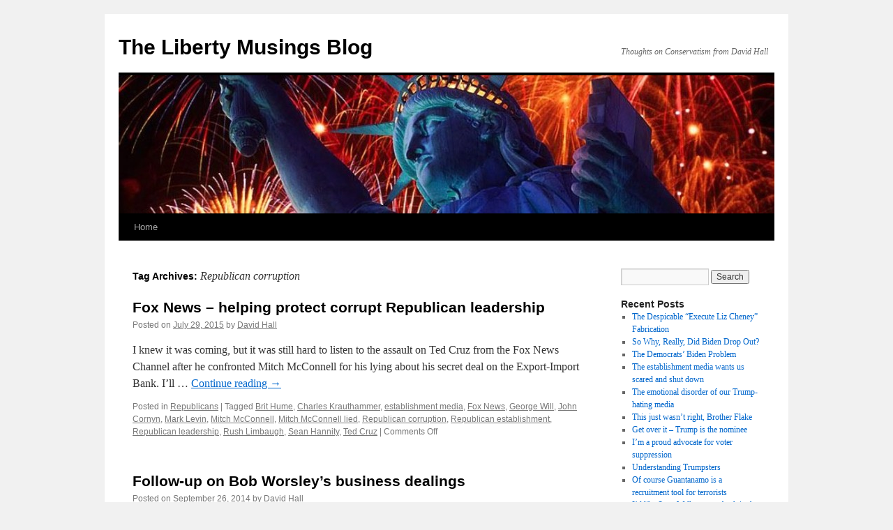

--- FILE ---
content_type: text/html; charset=UTF-8
request_url: http://www.libertymusings.com/blog/tag/republican-corruption/
body_size: 7933
content:
<!DOCTYPE html>
<html lang="en-US">
<head>
<meta charset="UTF-8" />
<title>
Republican corruption | The Liberty Musings Blog	</title>
<link rel="profile" href="https://gmpg.org/xfn/11" />
<link rel="stylesheet" type="text/css" media="all" href="http://www.libertymusings.com/blog/wp-content/themes/twentyten/style.css?ver=20240716" />
<link rel="pingback" href="http://www.libertymusings.com/blog/xmlrpc.php">
<meta name='robots' content='max-image-preview:large' />
<link rel="alternate" type="application/rss+xml" title="The Liberty Musings Blog &raquo; Feed" href="http://www.libertymusings.com/blog/feed/" />
<link rel="alternate" type="application/rss+xml" title="The Liberty Musings Blog &raquo; Comments Feed" href="http://www.libertymusings.com/blog/comments/feed/" />
<link rel="alternate" type="application/rss+xml" title="The Liberty Musings Blog &raquo; Republican corruption Tag Feed" href="http://www.libertymusings.com/blog/tag/republican-corruption/feed/" />
<script type="text/javascript">
/* <![CDATA[ */
window._wpemojiSettings = {"baseUrl":"https:\/\/s.w.org\/images\/core\/emoji\/15.0.3\/72x72\/","ext":".png","svgUrl":"https:\/\/s.w.org\/images\/core\/emoji\/15.0.3\/svg\/","svgExt":".svg","source":{"concatemoji":"http:\/\/www.libertymusings.com\/blog\/wp-includes\/js\/wp-emoji-release.min.js?ver=6.6.4"}};
/*! This file is auto-generated */
!function(i,n){var o,s,e;function c(e){try{var t={supportTests:e,timestamp:(new Date).valueOf()};sessionStorage.setItem(o,JSON.stringify(t))}catch(e){}}function p(e,t,n){e.clearRect(0,0,e.canvas.width,e.canvas.height),e.fillText(t,0,0);var t=new Uint32Array(e.getImageData(0,0,e.canvas.width,e.canvas.height).data),r=(e.clearRect(0,0,e.canvas.width,e.canvas.height),e.fillText(n,0,0),new Uint32Array(e.getImageData(0,0,e.canvas.width,e.canvas.height).data));return t.every(function(e,t){return e===r[t]})}function u(e,t,n){switch(t){case"flag":return n(e,"\ud83c\udff3\ufe0f\u200d\u26a7\ufe0f","\ud83c\udff3\ufe0f\u200b\u26a7\ufe0f")?!1:!n(e,"\ud83c\uddfa\ud83c\uddf3","\ud83c\uddfa\u200b\ud83c\uddf3")&&!n(e,"\ud83c\udff4\udb40\udc67\udb40\udc62\udb40\udc65\udb40\udc6e\udb40\udc67\udb40\udc7f","\ud83c\udff4\u200b\udb40\udc67\u200b\udb40\udc62\u200b\udb40\udc65\u200b\udb40\udc6e\u200b\udb40\udc67\u200b\udb40\udc7f");case"emoji":return!n(e,"\ud83d\udc26\u200d\u2b1b","\ud83d\udc26\u200b\u2b1b")}return!1}function f(e,t,n){var r="undefined"!=typeof WorkerGlobalScope&&self instanceof WorkerGlobalScope?new OffscreenCanvas(300,150):i.createElement("canvas"),a=r.getContext("2d",{willReadFrequently:!0}),o=(a.textBaseline="top",a.font="600 32px Arial",{});return e.forEach(function(e){o[e]=t(a,e,n)}),o}function t(e){var t=i.createElement("script");t.src=e,t.defer=!0,i.head.appendChild(t)}"undefined"!=typeof Promise&&(o="wpEmojiSettingsSupports",s=["flag","emoji"],n.supports={everything:!0,everythingExceptFlag:!0},e=new Promise(function(e){i.addEventListener("DOMContentLoaded",e,{once:!0})}),new Promise(function(t){var n=function(){try{var e=JSON.parse(sessionStorage.getItem(o));if("object"==typeof e&&"number"==typeof e.timestamp&&(new Date).valueOf()<e.timestamp+604800&&"object"==typeof e.supportTests)return e.supportTests}catch(e){}return null}();if(!n){if("undefined"!=typeof Worker&&"undefined"!=typeof OffscreenCanvas&&"undefined"!=typeof URL&&URL.createObjectURL&&"undefined"!=typeof Blob)try{var e="postMessage("+f.toString()+"("+[JSON.stringify(s),u.toString(),p.toString()].join(",")+"));",r=new Blob([e],{type:"text/javascript"}),a=new Worker(URL.createObjectURL(r),{name:"wpTestEmojiSupports"});return void(a.onmessage=function(e){c(n=e.data),a.terminate(),t(n)})}catch(e){}c(n=f(s,u,p))}t(n)}).then(function(e){for(var t in e)n.supports[t]=e[t],n.supports.everything=n.supports.everything&&n.supports[t],"flag"!==t&&(n.supports.everythingExceptFlag=n.supports.everythingExceptFlag&&n.supports[t]);n.supports.everythingExceptFlag=n.supports.everythingExceptFlag&&!n.supports.flag,n.DOMReady=!1,n.readyCallback=function(){n.DOMReady=!0}}).then(function(){return e}).then(function(){var e;n.supports.everything||(n.readyCallback(),(e=n.source||{}).concatemoji?t(e.concatemoji):e.wpemoji&&e.twemoji&&(t(e.twemoji),t(e.wpemoji)))}))}((window,document),window._wpemojiSettings);
/* ]]> */
</script>
<style id='wp-emoji-styles-inline-css' type='text/css'>

	img.wp-smiley, img.emoji {
		display: inline !important;
		border: none !important;
		box-shadow: none !important;
		height: 1em !important;
		width: 1em !important;
		margin: 0 0.07em !important;
		vertical-align: -0.1em !important;
		background: none !important;
		padding: 0 !important;
	}
</style>
<link rel='stylesheet' id='quickshare-css' href='http://www.libertymusings.com/blog/wp-content/plugins/quickshare/quickshare.css?ver=6.6.4' type='text/css' media='all' />
<link rel='stylesheet' id='genericons-css' href='http://www.libertymusings.com/blog/wp-content/plugins/quickshare/genericons/genericons.css?ver=6.6.4' type='text/css' media='all' />
<link rel='stylesheet' id='wp-biographia-bio-css' href='http://www.libertymusings.com/blog/wp-content/plugins/wp-biographia/public/css/wp-biographia.min.css?ver=6.6.4' type='text/css' media='all' />
<link rel='stylesheet' id='twentyten-block-style-css' href='http://www.libertymusings.com/blog/wp-content/themes/twentyten/blocks.css?ver=20230627' type='text/css' media='all' />
<link rel="https://api.w.org/" href="http://www.libertymusings.com/blog/wp-json/" /><link rel="alternate" title="JSON" type="application/json" href="http://www.libertymusings.com/blog/wp-json/wp/v2/tags/708" /><link rel="EditURI" type="application/rsd+xml" title="RSD" href="http://www.libertymusings.com/blog/xmlrpc.php?rsd" />
<meta name="generator" content="WordPress 6.6.4" />
	<style type="text/css">
		.quickshare-text span,
		.quickshare-text span:before,		.quickshare-text span:hover,
		.quickshare-genericons.monochrome span:before,
		.quickshare-genericons.monochrome-color span:before {
			color: #2c12ed;		}
		.quickshare-text span:hover,
		.quickshare-text span:hover:before,		.quickshare-genericons.monochrome span:hover:before {
			color: #bb2255;		}
		.quickshare-icons span,
		.quickshare-genericons span:before,
		.quickshare-text span {
			border-radius: 3px;
		}
		
					@media only screen and (max-width: 600px) {
				/* Duplication of class-based small styling from quickshare.css */
				.quickshare-icons span {
					width: 32px !important;
					height: 32px !important;
				}
				.quickshare-genericons span {
					width: 32px !important;
					min-width: 32px !important;
					height: 32px !important;
				}
				.quickshare-genericons span:before {
					width: 32px !important;
					height: 32px !important;
					font-size: 32px !important;
				}
				li.quickshare-share {
					width: auto !important; /* need to add this again in the !important stack */
				}
				.quickshare-text span {
					font-size: .7em !important;
				}
			}
				
			</style>
	</head>

<body class="archive tag tag-republican-corruption tag-708">
<div id="wrapper" class="hfeed">
	<div id="header">
		<div id="masthead">
			<div id="branding" role="banner">
								<div id="site-title">
					<span>
						<a href="http://www.libertymusings.com/blog/" rel="home">The Liberty Musings Blog</a>
					</span>
				</div>
				<div id="site-description">Thoughts on Conservatism from David Hall</div>

				<img src="http://www.libertymusings.com/blog/wp-content/uploads/2010/07/cropped-statue-of-liberty-blog.jpg" width="940" height="198" alt="The Liberty Musings Blog" decoding="async" fetchpriority="high" />			</div><!-- #branding -->

			<div id="access" role="navigation">
								<div class="skip-link screen-reader-text"><a href="#content">Skip to content</a></div>
				<div class="menu"><ul>
<li ><a href="http://www.libertymusings.com/blog/">Home</a></li></ul></div>
			</div><!-- #access -->
		</div><!-- #masthead -->
	</div><!-- #header -->

	<div id="main">

		<div id="container">
			<div id="content" role="main">

				<h1 class="page-title">
				Tag Archives: <span>Republican corruption</span>				</h1>

				



	
			<div id="post-2332" class="post-2332 post type-post status-publish format-standard hentry category-republicans tag-brit-hume tag-charles-krauthammer tag-establishment-media tag-fox-news tag-george-will tag-john-cornyn tag-mark-levin tag-mitch-mcconnell tag-mitch-mcconnell-lied tag-republican-corruption tag-republican-establishment tag-republican-leadership tag-rush-limbaugh tag-sean-hannity tag-ted-cruz">
			<h2 class="entry-title"><a href="http://www.libertymusings.com/blog/fox-news-helping-protect-corrupt-republican-leadership/" rel="bookmark">Fox News &#8211; helping protect corrupt Republican leadership</a></h2>

			<div class="entry-meta">
				<span class="meta-prep meta-prep-author">Posted on</span> <a href="http://www.libertymusings.com/blog/fox-news-helping-protect-corrupt-republican-leadership/" title="10:24 pm" rel="bookmark"><span class="entry-date">July 29, 2015</span></a> <span class="meta-sep">by</span> <span class="author vcard"><a class="url fn n" href="http://www.libertymusings.com/blog/author/mesasmiles/" title="View all posts by David Hall">David Hall</a></span>			</div><!-- .entry-meta -->

					<div class="entry-summary">
				<p>I knew it was coming, but it was still hard to listen to the assault on Ted Cruz from the Fox News Channel after he confronted Mitch McConnell for his lying about his secret deal on the Export-Import Bank. I&#8217;ll &hellip; <a href="http://www.libertymusings.com/blog/fox-news-helping-protect-corrupt-republican-leadership/">Continue reading <span class="meta-nav">&rarr;</span></a></p>
			</div><!-- .entry-summary -->
	
			<div class="entry-utility">
									<span class="cat-links">
						<span class="entry-utility-prep entry-utility-prep-cat-links">Posted in</span> <a href="http://www.libertymusings.com/blog/category/republicans/" rel="category tag">Republicans</a>					</span>
					<span class="meta-sep">|</span>
				
								<span class="tag-links">
					<span class="entry-utility-prep entry-utility-prep-tag-links">Tagged</span> <a href="http://www.libertymusings.com/blog/tag/brit-hume/" rel="tag">Brit Hume</a>, <a href="http://www.libertymusings.com/blog/tag/charles-krauthammer/" rel="tag">Charles Krauthammer</a>, <a href="http://www.libertymusings.com/blog/tag/establishment-media/" rel="tag">establishment media</a>, <a href="http://www.libertymusings.com/blog/tag/fox-news/" rel="tag">Fox News</a>, <a href="http://www.libertymusings.com/blog/tag/george-will/" rel="tag">George Will</a>, <a href="http://www.libertymusings.com/blog/tag/john-cornyn/" rel="tag">John Cornyn</a>, <a href="http://www.libertymusings.com/blog/tag/mark-levin/" rel="tag">Mark Levin</a>, <a href="http://www.libertymusings.com/blog/tag/mitch-mcconnell/" rel="tag">Mitch McConnell</a>, <a href="http://www.libertymusings.com/blog/tag/mitch-mcconnell-lied/" rel="tag">Mitch McConnell lied</a>, <a href="http://www.libertymusings.com/blog/tag/republican-corruption/" rel="tag">Republican corruption</a>, <a href="http://www.libertymusings.com/blog/tag/republican-establishment/" rel="tag">Republican establishment</a>, <a href="http://www.libertymusings.com/blog/tag/republican-leadership/" rel="tag">Republican leadership</a>, <a href="http://www.libertymusings.com/blog/tag/rush-limbaugh/" rel="tag">Rush Limbaugh</a>, <a href="http://www.libertymusings.com/blog/tag/sean-hannity/" rel="tag">Sean Hannity</a>, <a href="http://www.libertymusings.com/blog/tag/ted-cruz/" rel="tag">Ted Cruz</a>				</span>
				<span class="meta-sep">|</span>
				
				<span class="comments-link"><span>Comments Off<span class="screen-reader-text"> on Fox News &#8211; helping protect corrupt Republican leadership</span></span></span>

							</div><!-- .entry-utility -->
		</div><!-- #post-2332 -->

		
	

	
			<div id="post-2048" class="post-2048 post type-post status-publish format-standard hentry category-arizona tag-arizona-state-senate tag-bob-worsley tag-bob-worsley-corrupt tag-kory-langhofer tag-ld25 tag-novo-power tag-republican-corruption tag-senator-bob-worsley tag-snowflake-white-mountain-power">
			<h2 class="entry-title"><a href="http://www.libertymusings.com/blog/bob-worsley-threatens-to-sue-the-liberty-musings-blog/" rel="bookmark">Follow-up on Bob Worsley&#8217;s business dealings</a></h2>

			<div class="entry-meta">
				<span class="meta-prep meta-prep-author">Posted on</span> <a href="http://www.libertymusings.com/blog/bob-worsley-threatens-to-sue-the-liberty-musings-blog/" title="5:54 pm" rel="bookmark"><span class="entry-date">September 26, 2014</span></a> <span class="meta-sep">by</span> <span class="author vcard"><a class="url fn n" href="http://www.libertymusings.com/blog/author/mesasmiles/" title="View all posts by David Hall">David Hall</a></span>			</div><!-- .entry-meta -->

					<div class="entry-summary">
				<p>A little over a month ago I posted the contents of an e-mail I received from Kris Heap documenting business dealings of Arizona State Senator Bob Worsley (LD-25), titled, Why would Bob Worsley spend close to $1 million to stay &hellip; <a href="http://www.libertymusings.com/blog/bob-worsley-threatens-to-sue-the-liberty-musings-blog/">Continue reading <span class="meta-nav">&rarr;</span></a></p>
			</div><!-- .entry-summary -->
	
			<div class="entry-utility">
									<span class="cat-links">
						<span class="entry-utility-prep entry-utility-prep-cat-links">Posted in</span> <a href="http://www.libertymusings.com/blog/category/candidates/arizona/" rel="category tag">Arizona</a>					</span>
					<span class="meta-sep">|</span>
				
								<span class="tag-links">
					<span class="entry-utility-prep entry-utility-prep-tag-links">Tagged</span> <a href="http://www.libertymusings.com/blog/tag/arizona-state-senate/" rel="tag">Arizona State Senate</a>, <a href="http://www.libertymusings.com/blog/tag/bob-worsley/" rel="tag">Bob Worsley</a>, <a href="http://www.libertymusings.com/blog/tag/bob-worsley-corrupt/" rel="tag">Bob Worsley corrupt</a>, <a href="http://www.libertymusings.com/blog/tag/kory-langhofer/" rel="tag">Kory Langhofer</a>, <a href="http://www.libertymusings.com/blog/tag/ld25/" rel="tag">LD25</a>, <a href="http://www.libertymusings.com/blog/tag/novo-power/" rel="tag">Novo Power</a>, <a href="http://www.libertymusings.com/blog/tag/republican-corruption/" rel="tag">Republican corruption</a>, <a href="http://www.libertymusings.com/blog/tag/senator-bob-worsley/" rel="tag">Senator Bob Worsley</a>, <a href="http://www.libertymusings.com/blog/tag/snowflake-white-mountain-power/" rel="tag">Snowflake White Mountain Power</a>				</span>
				<span class="meta-sep">|</span>
				
				<span class="comments-link"><a href="http://www.libertymusings.com/blog/bob-worsley-threatens-to-sue-the-liberty-musings-blog/#comments">7 Comments</a></span>

							</div><!-- .entry-utility -->
		</div><!-- #post-2048 -->

		
	

	
			<div id="post-1748" class="post-1748 post type-post status-publish format-standard hentry category-abuse-of-power tag-bernie-madoff tag-government-corruption tag-lying tag-lying-and-politics tag-obama tag-obamacare tag-ponzi-scheme tag-republican-corruption tag-social-security">
			<h2 class="entry-title"><a href="http://www.libertymusings.com/blog/why-the-government-is-a-corruption-magnet/" rel="bookmark">Why the government is a corruption magnet</a></h2>

			<div class="entry-meta">
				<span class="meta-prep meta-prep-author">Posted on</span> <a href="http://www.libertymusings.com/blog/why-the-government-is-a-corruption-magnet/" title="7:24 am" rel="bookmark"><span class="entry-date">November 2, 2013</span></a> <span class="meta-sep">by</span> <span class="author vcard"><a class="url fn n" href="http://www.libertymusings.com/blog/author/mesasmiles/" title="View all posts by David Hall">David Hall</a></span>			</div><!-- .entry-meta -->

					<div class="entry-summary">
				<p>Mark Levin keeps making the point that the lying that occurs in the public sector would be severely punished if it occurred in the private sector. If a board of directors, for example, distorted budget figures to try to create &hellip; <a href="http://www.libertymusings.com/blog/why-the-government-is-a-corruption-magnet/">Continue reading <span class="meta-nav">&rarr;</span></a></p>
			</div><!-- .entry-summary -->
	
			<div class="entry-utility">
									<span class="cat-links">
						<span class="entry-utility-prep entry-utility-prep-cat-links">Posted in</span> <a href="http://www.libertymusings.com/blog/category/abuse-of-power/" rel="category tag">Abuse of Power</a>					</span>
					<span class="meta-sep">|</span>
				
								<span class="tag-links">
					<span class="entry-utility-prep entry-utility-prep-tag-links">Tagged</span> <a href="http://www.libertymusings.com/blog/tag/bernie-madoff/" rel="tag">Bernie Madoff</a>, <a href="http://www.libertymusings.com/blog/tag/government-corruption/" rel="tag">government corruption</a>, <a href="http://www.libertymusings.com/blog/tag/lying/" rel="tag">lying</a>, <a href="http://www.libertymusings.com/blog/tag/lying-and-politics/" rel="tag">lying and politics</a>, <a href="http://www.libertymusings.com/blog/tag/obama/" rel="tag">Obama</a>, <a href="http://www.libertymusings.com/blog/tag/obamacare/" rel="tag">Obamacare</a>, <a href="http://www.libertymusings.com/blog/tag/ponzi-scheme/" rel="tag">Ponzi scheme</a>, <a href="http://www.libertymusings.com/blog/tag/republican-corruption/" rel="tag">Republican corruption</a>, <a href="http://www.libertymusings.com/blog/tag/social-security/" rel="tag">Social Security</a>				</span>
				<span class="meta-sep">|</span>
				
				<span class="comments-link"><span>Comments Off<span class="screen-reader-text"> on Why the government is a corruption magnet</span></span></span>

							</div><!-- .entry-utility -->
		</div><!-- #post-1748 -->

		
	

	
			<div id="post-1558" class="post-1558 post type-post status-publish format-standard hentry category-illegal-immigration tag-betsy-mccaughey tag-comprehensive-immigration-reform tag-congressional-republicans tag-corker-amendment tag-immigration-reform tag-john-boehner tag-lindsey-graham tag-republican-corruption">
			<h2 class="entry-title"><a href="http://www.libertymusings.com/blog/republican-corruption-and-the-immigration-bill/" rel="bookmark">Republican Corruption and the Immigration Bill</a></h2>

			<div class="entry-meta">
				<span class="meta-prep meta-prep-author">Posted on</span> <a href="http://www.libertymusings.com/blog/republican-corruption-and-the-immigration-bill/" title="9:32 pm" rel="bookmark"><span class="entry-date">June 23, 2013</span></a> <span class="meta-sep">by</span> <span class="author vcard"><a class="url fn n" href="http://www.libertymusings.com/blog/author/mesasmiles/" title="View all posts by David Hall">David Hall</a></span>			</div><!-- .entry-meta -->

					<div class="entry-summary">
				<p>They&#8217;re trying to ram through this immigration bill now before the people can figure out what&#8217;s in it and rise up against it. It was pretty plain why the Democrats did this when they controlled the entire Congress, but it&#8217;s &hellip; <a href="http://www.libertymusings.com/blog/republican-corruption-and-the-immigration-bill/">Continue reading <span class="meta-nav">&rarr;</span></a></p>
			</div><!-- .entry-summary -->
	
			<div class="entry-utility">
									<span class="cat-links">
						<span class="entry-utility-prep entry-utility-prep-cat-links">Posted in</span> <a href="http://www.libertymusings.com/blog/category/illegal-immigration/" rel="category tag">Illegal Immigration</a>					</span>
					<span class="meta-sep">|</span>
				
								<span class="tag-links">
					<span class="entry-utility-prep entry-utility-prep-tag-links">Tagged</span> <a href="http://www.libertymusings.com/blog/tag/betsy-mccaughey/" rel="tag">Betsy McCaughey</a>, <a href="http://www.libertymusings.com/blog/tag/comprehensive-immigration-reform/" rel="tag">comprehensive immigration reform</a>, <a href="http://www.libertymusings.com/blog/tag/congressional-republicans/" rel="tag">Congressional Republicans</a>, <a href="http://www.libertymusings.com/blog/tag/corker-amendment/" rel="tag">Corker amendment</a>, <a href="http://www.libertymusings.com/blog/tag/immigration-reform/" rel="tag">immigration reform</a>, <a href="http://www.libertymusings.com/blog/tag/john-boehner/" rel="tag">John Boehner</a>, <a href="http://www.libertymusings.com/blog/tag/lindsey-graham/" rel="tag">Lindsey Graham</a>, <a href="http://www.libertymusings.com/blog/tag/republican-corruption/" rel="tag">Republican corruption</a>				</span>
				<span class="meta-sep">|</span>
				
				<span class="comments-link"><span>Comments Off<span class="screen-reader-text"> on Republican Corruption and the Immigration Bill</span></span></span>

							</div><!-- .entry-utility -->
		</div><!-- #post-1558 -->

		
	

			</div><!-- #content -->
		</div><!-- #container -->


		<div id="primary" class="widget-area" role="complementary">
			<ul class="xoxo">

<li id="search-2" class="widget-container widget_search"><form role="search" method="get" id="searchform" class="searchform" action="http://www.libertymusings.com/blog/">
				<div>
					<label class="screen-reader-text" for="s">Search for:</label>
					<input type="text" value="" name="s" id="s" />
					<input type="submit" id="searchsubmit" value="Search" />
				</div>
			</form></li>
		<li id="recent-posts-2" class="widget-container widget_recent_entries">
		<h3 class="widget-title">Recent Posts</h3>
		<ul>
											<li>
					<a href="http://www.libertymusings.com/blog/the-despicable-execute-liz-cheney-fabrication/">The Despicable &#8220;Execute Liz Cheney&#8221; Fabrication</a>
									</li>
											<li>
					<a href="http://www.libertymusings.com/blog/why-did-biden-drop-out/">So Why, Really, Did Biden Drop Out?</a>
									</li>
											<li>
					<a href="http://www.libertymusings.com/blog/the-democrats-biden-problem/">The Democrats&#8217; Biden Problem</a>
									</li>
											<li>
					<a href="http://www.libertymusings.com/blog/scared-and-shut-down/">The establishment media wants us scared and shut down</a>
									</li>
											<li>
					<a href="http://www.libertymusings.com/blog/emotional-disorder-trump-hating-media/">The emotional disorder of our Trump-hating media</a>
									</li>
											<li>
					<a href="http://www.libertymusings.com/blog/this-just-wasnt-right-brother-flake/">This just wasn&#8217;t right, Brother Flake</a>
									</li>
											<li>
					<a href="http://www.libertymusings.com/blog/get-over-it-trump-is-the-nominee/">Get over it &#8211; Trump is the nominee</a>
									</li>
											<li>
					<a href="http://www.libertymusings.com/blog/im-a-proud-advocate-for-voter-suppression/">I&#8217;m a proud advocate for voter suppression</a>
									</li>
											<li>
					<a href="http://www.libertymusings.com/blog/understanding-trumpsters/">Understanding Trumpsters</a>
									</li>
											<li>
					<a href="http://www.libertymusings.com/blog/of-course-guantanamo-is-a-recruitment-tool-for-terrorists/">Of course Guantanamo is a recruitment tool for terrorists</a>
									</li>
											<li>
					<a href="http://www.libertymusings.com/blog/id-like-scott-walker-to-get-back-in-the-race/">I&#8217;d like Scott Walker to get back in the race</a>
									</li>
											<li>
					<a href="http://www.libertymusings.com/blog/does-trump-mean-anything-he-says/">Does Trump mean anything he says?</a>
									</li>
					</ul>

		</li><li id="categories-2" class="widget-container widget_categories"><h3 class="widget-title">Categories</h3>
			<ul>
					<li class="cat-item cat-item-687"><a href="http://www.libertymusings.com/blog/category/abortion-2/">Abortion</a> (5)
</li>
	<li class="cat-item cat-item-141"><a href="http://www.libertymusings.com/blog/category/abuse-of-power/">Abuse of Power</a> (25)
<ul class='children'>
	<li class="cat-item cat-item-528"><a href="http://www.libertymusings.com/blog/category/abuse-of-power/executive-abuse/">Executive abuse</a> (9)
</li>
	<li class="cat-item cat-item-158"><a href="http://www.libertymusings.com/blog/category/abuse-of-power/tsa-abuse/">TSA abuse</a> (8)
</li>
</ul>
</li>
	<li class="cat-item cat-item-1183"><a href="http://www.libertymusings.com/blog/category/biden/">Biden</a> (2)
</li>
	<li class="cat-item cat-item-467"><a href="http://www.libertymusings.com/blog/category/books/">Books</a> (1)
</li>
	<li class="cat-item cat-item-246"><a href="http://www.libertymusings.com/blog/category/budget/">Budget</a> (16)
</li>
	<li class="cat-item cat-item-23"><a href="http://www.libertymusings.com/blog/category/candidates/">Candidates</a> (111)
<ul class='children'>
	<li class="cat-item cat-item-19"><a href="http://www.libertymusings.com/blog/category/candidates/arizona/">Arizona</a> (19)
</li>
	<li class="cat-item cat-item-323"><a href="http://www.libertymusings.com/blog/category/candidates/other-candidates/">Other Candidates</a> (6)
</li>
	<li class="cat-item cat-item-296"><a href="http://www.libertymusings.com/blog/category/candidates/republican-presidential-candidates/">Republican Presidential Candidates</a> (58)
	<ul class='children'>
	<li class="cat-item cat-item-153"><a href="http://www.libertymusings.com/blog/category/candidates/republican-presidential-candidates/mitt-romney/">Mitt Romney</a> (4)
</li>
	</ul>
</li>
</ul>
</li>
	<li class="cat-item cat-item-273"><a href="http://www.libertymusings.com/blog/category/class-warfare/">Class Warfare</a> (7)
</li>
	<li class="cat-item cat-item-33"><a href="http://www.libertymusings.com/blog/category/the-economy/">Economy</a> (14)
</li>
	<li class="cat-item cat-item-885"><a href="http://www.libertymusings.com/blog/category/education/">Education</a> (1)
</li>
	<li class="cat-item cat-item-80"><a href="http://www.libertymusings.com/blog/category/entitlements/">Entitlements</a> (4)
<ul class='children'>
	<li class="cat-item cat-item-632"><a href="http://www.libertymusings.com/blog/category/entitlements/welfare/">Welfare</a> (1)
</li>
</ul>
</li>
	<li class="cat-item cat-item-226"><a href="http://www.libertymusings.com/blog/category/foreign-policy/">Foreign Policy</a> (18)
<ul class='children'>
	<li class="cat-item cat-item-227"><a href="http://www.libertymusings.com/blog/category/foreign-policy/egypt/">Egypt</a> (3)
</li>
	<li class="cat-item cat-item-1066"><a href="http://www.libertymusings.com/blog/category/foreign-policy/iran/">Iran</a> (1)
</li>
	<li class="cat-item cat-item-913"><a href="http://www.libertymusings.com/blog/category/foreign-policy/israel/">Israel</a> (2)
</li>
	<li class="cat-item cat-item-264"><a href="http://www.libertymusings.com/blog/category/foreign-policy/libya/">Libya</a> (5)
</li>
	<li class="cat-item cat-item-481"><a href="http://www.libertymusings.com/blog/category/foreign-policy/national-security-leaks/">National Security Leaks</a> (1)
</li>
	<li class="cat-item cat-item-739"><a href="http://www.libertymusings.com/blog/category/foreign-policy/syria/">Syria</a> (4)
</li>
</ul>
</li>
	<li class="cat-item cat-item-15"><a href="http://www.libertymusings.com/blog/category/free-speech/">Free Speech</a> (17)
</li>
	<li class="cat-item cat-item-108"><a href="http://www.libertymusings.com/blog/category/freedom-of-religion/">Freedom of Religion</a> (3)
</li>
	<li class="cat-item cat-item-27"><a href="http://www.libertymusings.com/blog/category/gay-marriage/">Gay Marriage</a> (20)
</li>
	<li class="cat-item cat-item-175"><a href="http://www.libertymusings.com/blog/category/global-warming/">Global Warming</a> (10)
</li>
	<li class="cat-item cat-item-269"><a href="http://www.libertymusings.com/blog/category/government-incompetence/">Government Incompetence</a> (3)
</li>
	<li class="cat-item cat-item-332"><a href="http://www.libertymusings.com/blog/category/government-scandals/">Government Scandals</a> (4)
</li>
	<li class="cat-item cat-item-540"><a href="http://www.libertymusings.com/blog/category/gun-control-2/">Gun Control</a> (8)
</li>
	<li class="cat-item cat-item-8"><a href="http://www.libertymusings.com/blog/category/health-care/">Health Care</a> (27)
<ul class='children'>
	<li class="cat-item cat-item-128"><a href="http://www.libertymusings.com/blog/category/health-care/obamacare/">Obamacare</a> (9)
</li>
</ul>
</li>
	<li class="cat-item cat-item-17"><a href="http://www.libertymusings.com/blog/category/illegal-immigration/">Illegal Immigration</a> (16)
</li>
	<li class="cat-item cat-item-3"><a href="http://www.libertymusings.com/blog/category/limited-government/">Limited Government</a> (9)
</li>
	<li class="cat-item cat-item-29"><a href="http://www.libertymusings.com/blog/category/media/">Media</a> (17)
</li>
	<li class="cat-item cat-item-119"><a href="http://www.libertymusings.com/blog/category/mormons-and-politics/">Mormons and Politics</a> (9)
</li>
	<li class="cat-item cat-item-203"><a href="http://www.libertymusings.com/blog/category/national-debt/">National Debt</a> (7)
</li>
	<li class="cat-item cat-item-28"><a href="http://www.libertymusings.com/blog/category/obama/">Obama</a> (22)
</li>
	<li class="cat-item cat-item-372"><a href="http://www.libertymusings.com/blog/category/occupy-protests/">Occupy Protests</a> (1)
</li>
	<li class="cat-item cat-item-84"><a href="http://www.libertymusings.com/blog/category/presidents/">Presidents</a> (1)
</li>
	<li class="cat-item cat-item-7"><a href="http://www.libertymusings.com/blog/category/racism/">Racism</a> (8)
</li>
	<li class="cat-item cat-item-890"><a href="http://www.libertymusings.com/blog/category/religion/">Religion</a> (7)
<ul class='children'>
	<li class="cat-item cat-item-37"><a href="http://www.libertymusings.com/blog/category/religion/islam/">Islam</a> (5)
</li>
	<li class="cat-item cat-item-122"><a href="http://www.libertymusings.com/blog/category/religion/mormons/">Mormons</a> (2)
</li>
</ul>
</li>
	<li class="cat-item cat-item-13"><a href="http://www.libertymusings.com/blog/category/republicans/">Republicans</a> (48)
<ul class='children'>
	<li class="cat-item cat-item-126"><a href="http://www.libertymusings.com/blog/category/republicans/congressional-republicans/">Congressional Republicans</a> (30)
</li>
	<li class="cat-item cat-item-4"><a href="http://www.libertymusings.com/blog/category/republicans/liberal-republicans/">Liberal Republicans</a> (6)
</li>
	<li class="cat-item cat-item-966"><a href="http://www.libertymusings.com/blog/category/republicans/moderate-republicans-republicans/">Moderate Republicans</a> (2)
</li>
	<li class="cat-item cat-item-14"><a href="http://www.libertymusings.com/blog/category/republicans/wimpy-republicans/">Wimpy Republicans</a> (8)
</li>
</ul>
</li>
	<li class="cat-item cat-item-249"><a href="http://www.libertymusings.com/blog/category/schools/">Schools</a> (1)
</li>
	<li class="cat-item cat-item-59"><a href="http://www.libertymusings.com/blog/category/state-propositions/">State Propositions</a> (2)
</li>
	<li class="cat-item cat-item-32"><a href="http://www.libertymusings.com/blog/category/supreme-court/">Supreme Court</a> (4)
</li>
	<li class="cat-item cat-item-50"><a href="http://www.libertymusings.com/blog/category/tax-cuts/">Tax Cuts</a> (1)
</li>
	<li class="cat-item cat-item-34"><a href="http://www.libertymusings.com/blog/category/terrorism/">Terrorism</a> (22)
<ul class='children'>
	<li class="cat-item cat-item-338"><a href="http://www.libertymusings.com/blog/category/terrorism/september-11-attacks/">September 11 attacks</a> (2)
</li>
</ul>
</li>
	<li class="cat-item cat-item-5"><a href="http://www.libertymusings.com/blog/category/the-ruling-class/">The Ruling Class</a> (2)
</li>
	<li class="cat-item cat-item-1189"><a href="http://www.libertymusings.com/blog/category/trump/">Trump</a> (1)
</li>
	<li class="cat-item cat-item-200"><a href="http://www.libertymusings.com/blog/category/tucson-shooting-2/">Tucson Shooting</a> (6)
</li>
	<li class="cat-item cat-item-1"><a href="http://www.libertymusings.com/blog/category/uncategorized/">Uncategorized</a> (2)
</li>
	<li class="cat-item cat-item-729"><a href="http://www.libertymusings.com/blog/category/voter-fraud/">Voter Fraud</a> (4)
</li>
			</ul>

			</li><li id="archives-2" class="widget-container widget_archive"><h3 class="widget-title">Archives</h3>
			<ul>
					<li><a href='http://www.libertymusings.com/blog/2024/11/'>November 2024</a></li>
	<li><a href='http://www.libertymusings.com/blog/2024/08/'>August 2024</a></li>
	<li><a href='http://www.libertymusings.com/blog/2024/07/'>July 2024</a></li>
	<li><a href='http://www.libertymusings.com/blog/2020/05/'>May 2020</a></li>
	<li><a href='http://www.libertymusings.com/blog/2020/03/'>March 2020</a></li>
	<li><a href='http://www.libertymusings.com/blog/2018/01/'>January 2018</a></li>
	<li><a href='http://www.libertymusings.com/blog/2016/05/'>May 2016</a></li>
	<li><a href='http://www.libertymusings.com/blog/2016/04/'>April 2016</a></li>
	<li><a href='http://www.libertymusings.com/blog/2016/03/'>March 2016</a></li>
	<li><a href='http://www.libertymusings.com/blog/2016/02/'>February 2016</a></li>
	<li><a href='http://www.libertymusings.com/blog/2016/01/'>January 2016</a></li>
	<li><a href='http://www.libertymusings.com/blog/2015/12/'>December 2015</a></li>
	<li><a href='http://www.libertymusings.com/blog/2015/11/'>November 2015</a></li>
	<li><a href='http://www.libertymusings.com/blog/2015/10/'>October 2015</a></li>
	<li><a href='http://www.libertymusings.com/blog/2015/09/'>September 2015</a></li>
	<li><a href='http://www.libertymusings.com/blog/2015/08/'>August 2015</a></li>
	<li><a href='http://www.libertymusings.com/blog/2015/07/'>July 2015</a></li>
	<li><a href='http://www.libertymusings.com/blog/2015/06/'>June 2015</a></li>
	<li><a href='http://www.libertymusings.com/blog/2015/05/'>May 2015</a></li>
	<li><a href='http://www.libertymusings.com/blog/2015/04/'>April 2015</a></li>
	<li><a href='http://www.libertymusings.com/blog/2015/03/'>March 2015</a></li>
	<li><a href='http://www.libertymusings.com/blog/2015/02/'>February 2015</a></li>
	<li><a href='http://www.libertymusings.com/blog/2015/01/'>January 2015</a></li>
	<li><a href='http://www.libertymusings.com/blog/2014/12/'>December 2014</a></li>
	<li><a href='http://www.libertymusings.com/blog/2014/11/'>November 2014</a></li>
	<li><a href='http://www.libertymusings.com/blog/2014/10/'>October 2014</a></li>
	<li><a href='http://www.libertymusings.com/blog/2014/09/'>September 2014</a></li>
	<li><a href='http://www.libertymusings.com/blog/2014/08/'>August 2014</a></li>
	<li><a href='http://www.libertymusings.com/blog/2014/07/'>July 2014</a></li>
	<li><a href='http://www.libertymusings.com/blog/2014/06/'>June 2014</a></li>
	<li><a href='http://www.libertymusings.com/blog/2014/05/'>May 2014</a></li>
	<li><a href='http://www.libertymusings.com/blog/2014/04/'>April 2014</a></li>
	<li><a href='http://www.libertymusings.com/blog/2014/03/'>March 2014</a></li>
	<li><a href='http://www.libertymusings.com/blog/2014/02/'>February 2014</a></li>
	<li><a href='http://www.libertymusings.com/blog/2014/01/'>January 2014</a></li>
	<li><a href='http://www.libertymusings.com/blog/2013/12/'>December 2013</a></li>
	<li><a href='http://www.libertymusings.com/blog/2013/11/'>November 2013</a></li>
	<li><a href='http://www.libertymusings.com/blog/2013/10/'>October 2013</a></li>
	<li><a href='http://www.libertymusings.com/blog/2013/09/'>September 2013</a></li>
	<li><a href='http://www.libertymusings.com/blog/2013/08/'>August 2013</a></li>
	<li><a href='http://www.libertymusings.com/blog/2013/07/'>July 2013</a></li>
	<li><a href='http://www.libertymusings.com/blog/2013/06/'>June 2013</a></li>
	<li><a href='http://www.libertymusings.com/blog/2013/05/'>May 2013</a></li>
	<li><a href='http://www.libertymusings.com/blog/2013/04/'>April 2013</a></li>
	<li><a href='http://www.libertymusings.com/blog/2013/03/'>March 2013</a></li>
	<li><a href='http://www.libertymusings.com/blog/2013/02/'>February 2013</a></li>
	<li><a href='http://www.libertymusings.com/blog/2013/01/'>January 2013</a></li>
	<li><a href='http://www.libertymusings.com/blog/2012/12/'>December 2012</a></li>
	<li><a href='http://www.libertymusings.com/blog/2012/11/'>November 2012</a></li>
	<li><a href='http://www.libertymusings.com/blog/2012/10/'>October 2012</a></li>
	<li><a href='http://www.libertymusings.com/blog/2012/09/'>September 2012</a></li>
	<li><a href='http://www.libertymusings.com/blog/2012/08/'>August 2012</a></li>
	<li><a href='http://www.libertymusings.com/blog/2012/07/'>July 2012</a></li>
	<li><a href='http://www.libertymusings.com/blog/2012/06/'>June 2012</a></li>
	<li><a href='http://www.libertymusings.com/blog/2012/05/'>May 2012</a></li>
	<li><a href='http://www.libertymusings.com/blog/2012/04/'>April 2012</a></li>
	<li><a href='http://www.libertymusings.com/blog/2012/02/'>February 2012</a></li>
	<li><a href='http://www.libertymusings.com/blog/2012/01/'>January 2012</a></li>
	<li><a href='http://www.libertymusings.com/blog/2011/12/'>December 2011</a></li>
	<li><a href='http://www.libertymusings.com/blog/2011/11/'>November 2011</a></li>
	<li><a href='http://www.libertymusings.com/blog/2011/10/'>October 2011</a></li>
	<li><a href='http://www.libertymusings.com/blog/2011/09/'>September 2011</a></li>
	<li><a href='http://www.libertymusings.com/blog/2011/08/'>August 2011</a></li>
	<li><a href='http://www.libertymusings.com/blog/2011/05/'>May 2011</a></li>
	<li><a href='http://www.libertymusings.com/blog/2011/04/'>April 2011</a></li>
	<li><a href='http://www.libertymusings.com/blog/2011/03/'>March 2011</a></li>
	<li><a href='http://www.libertymusings.com/blog/2011/02/'>February 2011</a></li>
	<li><a href='http://www.libertymusings.com/blog/2011/01/'>January 2011</a></li>
	<li><a href='http://www.libertymusings.com/blog/2010/12/'>December 2010</a></li>
	<li><a href='http://www.libertymusings.com/blog/2010/11/'>November 2010</a></li>
	<li><a href='http://www.libertymusings.com/blog/2010/10/'>October 2010</a></li>
	<li><a href='http://www.libertymusings.com/blog/2010/09/'>September 2010</a></li>
	<li><a href='http://www.libertymusings.com/blog/2010/08/'>August 2010</a></li>
	<li><a href='http://www.libertymusings.com/blog/2010/07/'>July 2010</a></li>
			</ul>

			</li><li id="linkcat-2" class="widget-container widget_links"><h3 class="widget-title">Blogroll</h3>
	<ul class='xoxo blogroll'>
<li><a href="http://www.libertymusings.com">Conservative Politics</a></li>
<li><a href="http://www.yourperutravel.com">Peru Travel</a></li>

	</ul>
</li>
<li id="meta-2" class="widget-container widget_meta"><h3 class="widget-title">Meta</h3>
		<ul>
						<li><a href="http://www.libertymusings.com/blog/wp-login.php">Log in</a></li>
			<li><a href="http://www.libertymusings.com/blog/feed/">Entries feed</a></li>
			<li><a href="http://www.libertymusings.com/blog/comments/feed/">Comments feed</a></li>

			<li><a href="https://wordpress.org/">WordPress.org</a></li>
		</ul>

		</li>			</ul>
		</div><!-- #primary .widget-area -->

	</div><!-- #main -->

	<div id="footer" role="contentinfo">
		<div id="colophon">



			<div id="site-info">
				<a href="http://www.libertymusings.com/blog/" rel="home">
					The Liberty Musings Blog				</a>
							</div><!-- #site-info -->

			<div id="site-generator">
								<a href="https://wordpress.org/" class="imprint" title="Semantic Personal Publishing Platform">
					Proudly powered by WordPress.				</a>
			</div><!-- #site-generator -->

		</div><!-- #colophon -->
	</div><!-- #footer -->

</div><!-- #wrapper -->

</body>
</html>
